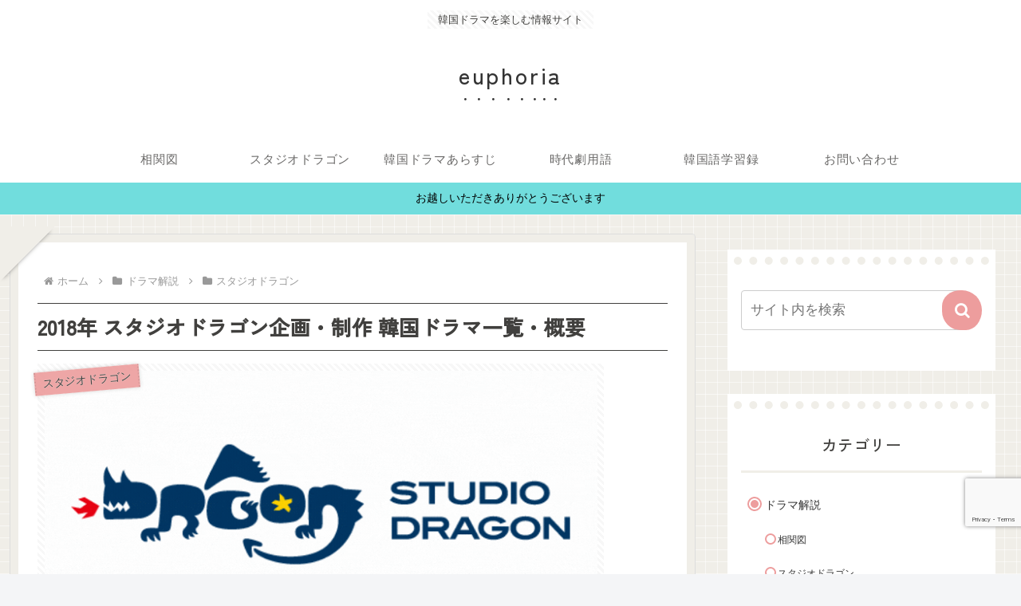

--- FILE ---
content_type: text/html; charset=utf-8
request_url: https://www.google.com/recaptcha/api2/anchor?ar=1&k=6LdcdvIeAAAAAPXtKZrKsxytd6-GsYJemDV7lhsY&co=aHR0cHM6Ly9mdWxmaWxsd2lzaC5jb206NDQz&hl=en&v=N67nZn4AqZkNcbeMu4prBgzg&size=invisible&anchor-ms=20000&execute-ms=30000&cb=u6fwzf9l71zm
body_size: 48881
content:
<!DOCTYPE HTML><html dir="ltr" lang="en"><head><meta http-equiv="Content-Type" content="text/html; charset=UTF-8">
<meta http-equiv="X-UA-Compatible" content="IE=edge">
<title>reCAPTCHA</title>
<style type="text/css">
/* cyrillic-ext */
@font-face {
  font-family: 'Roboto';
  font-style: normal;
  font-weight: 400;
  font-stretch: 100%;
  src: url(//fonts.gstatic.com/s/roboto/v48/KFO7CnqEu92Fr1ME7kSn66aGLdTylUAMa3GUBHMdazTgWw.woff2) format('woff2');
  unicode-range: U+0460-052F, U+1C80-1C8A, U+20B4, U+2DE0-2DFF, U+A640-A69F, U+FE2E-FE2F;
}
/* cyrillic */
@font-face {
  font-family: 'Roboto';
  font-style: normal;
  font-weight: 400;
  font-stretch: 100%;
  src: url(//fonts.gstatic.com/s/roboto/v48/KFO7CnqEu92Fr1ME7kSn66aGLdTylUAMa3iUBHMdazTgWw.woff2) format('woff2');
  unicode-range: U+0301, U+0400-045F, U+0490-0491, U+04B0-04B1, U+2116;
}
/* greek-ext */
@font-face {
  font-family: 'Roboto';
  font-style: normal;
  font-weight: 400;
  font-stretch: 100%;
  src: url(//fonts.gstatic.com/s/roboto/v48/KFO7CnqEu92Fr1ME7kSn66aGLdTylUAMa3CUBHMdazTgWw.woff2) format('woff2');
  unicode-range: U+1F00-1FFF;
}
/* greek */
@font-face {
  font-family: 'Roboto';
  font-style: normal;
  font-weight: 400;
  font-stretch: 100%;
  src: url(//fonts.gstatic.com/s/roboto/v48/KFO7CnqEu92Fr1ME7kSn66aGLdTylUAMa3-UBHMdazTgWw.woff2) format('woff2');
  unicode-range: U+0370-0377, U+037A-037F, U+0384-038A, U+038C, U+038E-03A1, U+03A3-03FF;
}
/* math */
@font-face {
  font-family: 'Roboto';
  font-style: normal;
  font-weight: 400;
  font-stretch: 100%;
  src: url(//fonts.gstatic.com/s/roboto/v48/KFO7CnqEu92Fr1ME7kSn66aGLdTylUAMawCUBHMdazTgWw.woff2) format('woff2');
  unicode-range: U+0302-0303, U+0305, U+0307-0308, U+0310, U+0312, U+0315, U+031A, U+0326-0327, U+032C, U+032F-0330, U+0332-0333, U+0338, U+033A, U+0346, U+034D, U+0391-03A1, U+03A3-03A9, U+03B1-03C9, U+03D1, U+03D5-03D6, U+03F0-03F1, U+03F4-03F5, U+2016-2017, U+2034-2038, U+203C, U+2040, U+2043, U+2047, U+2050, U+2057, U+205F, U+2070-2071, U+2074-208E, U+2090-209C, U+20D0-20DC, U+20E1, U+20E5-20EF, U+2100-2112, U+2114-2115, U+2117-2121, U+2123-214F, U+2190, U+2192, U+2194-21AE, U+21B0-21E5, U+21F1-21F2, U+21F4-2211, U+2213-2214, U+2216-22FF, U+2308-230B, U+2310, U+2319, U+231C-2321, U+2336-237A, U+237C, U+2395, U+239B-23B7, U+23D0, U+23DC-23E1, U+2474-2475, U+25AF, U+25B3, U+25B7, U+25BD, U+25C1, U+25CA, U+25CC, U+25FB, U+266D-266F, U+27C0-27FF, U+2900-2AFF, U+2B0E-2B11, U+2B30-2B4C, U+2BFE, U+3030, U+FF5B, U+FF5D, U+1D400-1D7FF, U+1EE00-1EEFF;
}
/* symbols */
@font-face {
  font-family: 'Roboto';
  font-style: normal;
  font-weight: 400;
  font-stretch: 100%;
  src: url(//fonts.gstatic.com/s/roboto/v48/KFO7CnqEu92Fr1ME7kSn66aGLdTylUAMaxKUBHMdazTgWw.woff2) format('woff2');
  unicode-range: U+0001-000C, U+000E-001F, U+007F-009F, U+20DD-20E0, U+20E2-20E4, U+2150-218F, U+2190, U+2192, U+2194-2199, U+21AF, U+21E6-21F0, U+21F3, U+2218-2219, U+2299, U+22C4-22C6, U+2300-243F, U+2440-244A, U+2460-24FF, U+25A0-27BF, U+2800-28FF, U+2921-2922, U+2981, U+29BF, U+29EB, U+2B00-2BFF, U+4DC0-4DFF, U+FFF9-FFFB, U+10140-1018E, U+10190-1019C, U+101A0, U+101D0-101FD, U+102E0-102FB, U+10E60-10E7E, U+1D2C0-1D2D3, U+1D2E0-1D37F, U+1F000-1F0FF, U+1F100-1F1AD, U+1F1E6-1F1FF, U+1F30D-1F30F, U+1F315, U+1F31C, U+1F31E, U+1F320-1F32C, U+1F336, U+1F378, U+1F37D, U+1F382, U+1F393-1F39F, U+1F3A7-1F3A8, U+1F3AC-1F3AF, U+1F3C2, U+1F3C4-1F3C6, U+1F3CA-1F3CE, U+1F3D4-1F3E0, U+1F3ED, U+1F3F1-1F3F3, U+1F3F5-1F3F7, U+1F408, U+1F415, U+1F41F, U+1F426, U+1F43F, U+1F441-1F442, U+1F444, U+1F446-1F449, U+1F44C-1F44E, U+1F453, U+1F46A, U+1F47D, U+1F4A3, U+1F4B0, U+1F4B3, U+1F4B9, U+1F4BB, U+1F4BF, U+1F4C8-1F4CB, U+1F4D6, U+1F4DA, U+1F4DF, U+1F4E3-1F4E6, U+1F4EA-1F4ED, U+1F4F7, U+1F4F9-1F4FB, U+1F4FD-1F4FE, U+1F503, U+1F507-1F50B, U+1F50D, U+1F512-1F513, U+1F53E-1F54A, U+1F54F-1F5FA, U+1F610, U+1F650-1F67F, U+1F687, U+1F68D, U+1F691, U+1F694, U+1F698, U+1F6AD, U+1F6B2, U+1F6B9-1F6BA, U+1F6BC, U+1F6C6-1F6CF, U+1F6D3-1F6D7, U+1F6E0-1F6EA, U+1F6F0-1F6F3, U+1F6F7-1F6FC, U+1F700-1F7FF, U+1F800-1F80B, U+1F810-1F847, U+1F850-1F859, U+1F860-1F887, U+1F890-1F8AD, U+1F8B0-1F8BB, U+1F8C0-1F8C1, U+1F900-1F90B, U+1F93B, U+1F946, U+1F984, U+1F996, U+1F9E9, U+1FA00-1FA6F, U+1FA70-1FA7C, U+1FA80-1FA89, U+1FA8F-1FAC6, U+1FACE-1FADC, U+1FADF-1FAE9, U+1FAF0-1FAF8, U+1FB00-1FBFF;
}
/* vietnamese */
@font-face {
  font-family: 'Roboto';
  font-style: normal;
  font-weight: 400;
  font-stretch: 100%;
  src: url(//fonts.gstatic.com/s/roboto/v48/KFO7CnqEu92Fr1ME7kSn66aGLdTylUAMa3OUBHMdazTgWw.woff2) format('woff2');
  unicode-range: U+0102-0103, U+0110-0111, U+0128-0129, U+0168-0169, U+01A0-01A1, U+01AF-01B0, U+0300-0301, U+0303-0304, U+0308-0309, U+0323, U+0329, U+1EA0-1EF9, U+20AB;
}
/* latin-ext */
@font-face {
  font-family: 'Roboto';
  font-style: normal;
  font-weight: 400;
  font-stretch: 100%;
  src: url(//fonts.gstatic.com/s/roboto/v48/KFO7CnqEu92Fr1ME7kSn66aGLdTylUAMa3KUBHMdazTgWw.woff2) format('woff2');
  unicode-range: U+0100-02BA, U+02BD-02C5, U+02C7-02CC, U+02CE-02D7, U+02DD-02FF, U+0304, U+0308, U+0329, U+1D00-1DBF, U+1E00-1E9F, U+1EF2-1EFF, U+2020, U+20A0-20AB, U+20AD-20C0, U+2113, U+2C60-2C7F, U+A720-A7FF;
}
/* latin */
@font-face {
  font-family: 'Roboto';
  font-style: normal;
  font-weight: 400;
  font-stretch: 100%;
  src: url(//fonts.gstatic.com/s/roboto/v48/KFO7CnqEu92Fr1ME7kSn66aGLdTylUAMa3yUBHMdazQ.woff2) format('woff2');
  unicode-range: U+0000-00FF, U+0131, U+0152-0153, U+02BB-02BC, U+02C6, U+02DA, U+02DC, U+0304, U+0308, U+0329, U+2000-206F, U+20AC, U+2122, U+2191, U+2193, U+2212, U+2215, U+FEFF, U+FFFD;
}
/* cyrillic-ext */
@font-face {
  font-family: 'Roboto';
  font-style: normal;
  font-weight: 500;
  font-stretch: 100%;
  src: url(//fonts.gstatic.com/s/roboto/v48/KFO7CnqEu92Fr1ME7kSn66aGLdTylUAMa3GUBHMdazTgWw.woff2) format('woff2');
  unicode-range: U+0460-052F, U+1C80-1C8A, U+20B4, U+2DE0-2DFF, U+A640-A69F, U+FE2E-FE2F;
}
/* cyrillic */
@font-face {
  font-family: 'Roboto';
  font-style: normal;
  font-weight: 500;
  font-stretch: 100%;
  src: url(//fonts.gstatic.com/s/roboto/v48/KFO7CnqEu92Fr1ME7kSn66aGLdTylUAMa3iUBHMdazTgWw.woff2) format('woff2');
  unicode-range: U+0301, U+0400-045F, U+0490-0491, U+04B0-04B1, U+2116;
}
/* greek-ext */
@font-face {
  font-family: 'Roboto';
  font-style: normal;
  font-weight: 500;
  font-stretch: 100%;
  src: url(//fonts.gstatic.com/s/roboto/v48/KFO7CnqEu92Fr1ME7kSn66aGLdTylUAMa3CUBHMdazTgWw.woff2) format('woff2');
  unicode-range: U+1F00-1FFF;
}
/* greek */
@font-face {
  font-family: 'Roboto';
  font-style: normal;
  font-weight: 500;
  font-stretch: 100%;
  src: url(//fonts.gstatic.com/s/roboto/v48/KFO7CnqEu92Fr1ME7kSn66aGLdTylUAMa3-UBHMdazTgWw.woff2) format('woff2');
  unicode-range: U+0370-0377, U+037A-037F, U+0384-038A, U+038C, U+038E-03A1, U+03A3-03FF;
}
/* math */
@font-face {
  font-family: 'Roboto';
  font-style: normal;
  font-weight: 500;
  font-stretch: 100%;
  src: url(//fonts.gstatic.com/s/roboto/v48/KFO7CnqEu92Fr1ME7kSn66aGLdTylUAMawCUBHMdazTgWw.woff2) format('woff2');
  unicode-range: U+0302-0303, U+0305, U+0307-0308, U+0310, U+0312, U+0315, U+031A, U+0326-0327, U+032C, U+032F-0330, U+0332-0333, U+0338, U+033A, U+0346, U+034D, U+0391-03A1, U+03A3-03A9, U+03B1-03C9, U+03D1, U+03D5-03D6, U+03F0-03F1, U+03F4-03F5, U+2016-2017, U+2034-2038, U+203C, U+2040, U+2043, U+2047, U+2050, U+2057, U+205F, U+2070-2071, U+2074-208E, U+2090-209C, U+20D0-20DC, U+20E1, U+20E5-20EF, U+2100-2112, U+2114-2115, U+2117-2121, U+2123-214F, U+2190, U+2192, U+2194-21AE, U+21B0-21E5, U+21F1-21F2, U+21F4-2211, U+2213-2214, U+2216-22FF, U+2308-230B, U+2310, U+2319, U+231C-2321, U+2336-237A, U+237C, U+2395, U+239B-23B7, U+23D0, U+23DC-23E1, U+2474-2475, U+25AF, U+25B3, U+25B7, U+25BD, U+25C1, U+25CA, U+25CC, U+25FB, U+266D-266F, U+27C0-27FF, U+2900-2AFF, U+2B0E-2B11, U+2B30-2B4C, U+2BFE, U+3030, U+FF5B, U+FF5D, U+1D400-1D7FF, U+1EE00-1EEFF;
}
/* symbols */
@font-face {
  font-family: 'Roboto';
  font-style: normal;
  font-weight: 500;
  font-stretch: 100%;
  src: url(//fonts.gstatic.com/s/roboto/v48/KFO7CnqEu92Fr1ME7kSn66aGLdTylUAMaxKUBHMdazTgWw.woff2) format('woff2');
  unicode-range: U+0001-000C, U+000E-001F, U+007F-009F, U+20DD-20E0, U+20E2-20E4, U+2150-218F, U+2190, U+2192, U+2194-2199, U+21AF, U+21E6-21F0, U+21F3, U+2218-2219, U+2299, U+22C4-22C6, U+2300-243F, U+2440-244A, U+2460-24FF, U+25A0-27BF, U+2800-28FF, U+2921-2922, U+2981, U+29BF, U+29EB, U+2B00-2BFF, U+4DC0-4DFF, U+FFF9-FFFB, U+10140-1018E, U+10190-1019C, U+101A0, U+101D0-101FD, U+102E0-102FB, U+10E60-10E7E, U+1D2C0-1D2D3, U+1D2E0-1D37F, U+1F000-1F0FF, U+1F100-1F1AD, U+1F1E6-1F1FF, U+1F30D-1F30F, U+1F315, U+1F31C, U+1F31E, U+1F320-1F32C, U+1F336, U+1F378, U+1F37D, U+1F382, U+1F393-1F39F, U+1F3A7-1F3A8, U+1F3AC-1F3AF, U+1F3C2, U+1F3C4-1F3C6, U+1F3CA-1F3CE, U+1F3D4-1F3E0, U+1F3ED, U+1F3F1-1F3F3, U+1F3F5-1F3F7, U+1F408, U+1F415, U+1F41F, U+1F426, U+1F43F, U+1F441-1F442, U+1F444, U+1F446-1F449, U+1F44C-1F44E, U+1F453, U+1F46A, U+1F47D, U+1F4A3, U+1F4B0, U+1F4B3, U+1F4B9, U+1F4BB, U+1F4BF, U+1F4C8-1F4CB, U+1F4D6, U+1F4DA, U+1F4DF, U+1F4E3-1F4E6, U+1F4EA-1F4ED, U+1F4F7, U+1F4F9-1F4FB, U+1F4FD-1F4FE, U+1F503, U+1F507-1F50B, U+1F50D, U+1F512-1F513, U+1F53E-1F54A, U+1F54F-1F5FA, U+1F610, U+1F650-1F67F, U+1F687, U+1F68D, U+1F691, U+1F694, U+1F698, U+1F6AD, U+1F6B2, U+1F6B9-1F6BA, U+1F6BC, U+1F6C6-1F6CF, U+1F6D3-1F6D7, U+1F6E0-1F6EA, U+1F6F0-1F6F3, U+1F6F7-1F6FC, U+1F700-1F7FF, U+1F800-1F80B, U+1F810-1F847, U+1F850-1F859, U+1F860-1F887, U+1F890-1F8AD, U+1F8B0-1F8BB, U+1F8C0-1F8C1, U+1F900-1F90B, U+1F93B, U+1F946, U+1F984, U+1F996, U+1F9E9, U+1FA00-1FA6F, U+1FA70-1FA7C, U+1FA80-1FA89, U+1FA8F-1FAC6, U+1FACE-1FADC, U+1FADF-1FAE9, U+1FAF0-1FAF8, U+1FB00-1FBFF;
}
/* vietnamese */
@font-face {
  font-family: 'Roboto';
  font-style: normal;
  font-weight: 500;
  font-stretch: 100%;
  src: url(//fonts.gstatic.com/s/roboto/v48/KFO7CnqEu92Fr1ME7kSn66aGLdTylUAMa3OUBHMdazTgWw.woff2) format('woff2');
  unicode-range: U+0102-0103, U+0110-0111, U+0128-0129, U+0168-0169, U+01A0-01A1, U+01AF-01B0, U+0300-0301, U+0303-0304, U+0308-0309, U+0323, U+0329, U+1EA0-1EF9, U+20AB;
}
/* latin-ext */
@font-face {
  font-family: 'Roboto';
  font-style: normal;
  font-weight: 500;
  font-stretch: 100%;
  src: url(//fonts.gstatic.com/s/roboto/v48/KFO7CnqEu92Fr1ME7kSn66aGLdTylUAMa3KUBHMdazTgWw.woff2) format('woff2');
  unicode-range: U+0100-02BA, U+02BD-02C5, U+02C7-02CC, U+02CE-02D7, U+02DD-02FF, U+0304, U+0308, U+0329, U+1D00-1DBF, U+1E00-1E9F, U+1EF2-1EFF, U+2020, U+20A0-20AB, U+20AD-20C0, U+2113, U+2C60-2C7F, U+A720-A7FF;
}
/* latin */
@font-face {
  font-family: 'Roboto';
  font-style: normal;
  font-weight: 500;
  font-stretch: 100%;
  src: url(//fonts.gstatic.com/s/roboto/v48/KFO7CnqEu92Fr1ME7kSn66aGLdTylUAMa3yUBHMdazQ.woff2) format('woff2');
  unicode-range: U+0000-00FF, U+0131, U+0152-0153, U+02BB-02BC, U+02C6, U+02DA, U+02DC, U+0304, U+0308, U+0329, U+2000-206F, U+20AC, U+2122, U+2191, U+2193, U+2212, U+2215, U+FEFF, U+FFFD;
}
/* cyrillic-ext */
@font-face {
  font-family: 'Roboto';
  font-style: normal;
  font-weight: 900;
  font-stretch: 100%;
  src: url(//fonts.gstatic.com/s/roboto/v48/KFO7CnqEu92Fr1ME7kSn66aGLdTylUAMa3GUBHMdazTgWw.woff2) format('woff2');
  unicode-range: U+0460-052F, U+1C80-1C8A, U+20B4, U+2DE0-2DFF, U+A640-A69F, U+FE2E-FE2F;
}
/* cyrillic */
@font-face {
  font-family: 'Roboto';
  font-style: normal;
  font-weight: 900;
  font-stretch: 100%;
  src: url(//fonts.gstatic.com/s/roboto/v48/KFO7CnqEu92Fr1ME7kSn66aGLdTylUAMa3iUBHMdazTgWw.woff2) format('woff2');
  unicode-range: U+0301, U+0400-045F, U+0490-0491, U+04B0-04B1, U+2116;
}
/* greek-ext */
@font-face {
  font-family: 'Roboto';
  font-style: normal;
  font-weight: 900;
  font-stretch: 100%;
  src: url(//fonts.gstatic.com/s/roboto/v48/KFO7CnqEu92Fr1ME7kSn66aGLdTylUAMa3CUBHMdazTgWw.woff2) format('woff2');
  unicode-range: U+1F00-1FFF;
}
/* greek */
@font-face {
  font-family: 'Roboto';
  font-style: normal;
  font-weight: 900;
  font-stretch: 100%;
  src: url(//fonts.gstatic.com/s/roboto/v48/KFO7CnqEu92Fr1ME7kSn66aGLdTylUAMa3-UBHMdazTgWw.woff2) format('woff2');
  unicode-range: U+0370-0377, U+037A-037F, U+0384-038A, U+038C, U+038E-03A1, U+03A3-03FF;
}
/* math */
@font-face {
  font-family: 'Roboto';
  font-style: normal;
  font-weight: 900;
  font-stretch: 100%;
  src: url(//fonts.gstatic.com/s/roboto/v48/KFO7CnqEu92Fr1ME7kSn66aGLdTylUAMawCUBHMdazTgWw.woff2) format('woff2');
  unicode-range: U+0302-0303, U+0305, U+0307-0308, U+0310, U+0312, U+0315, U+031A, U+0326-0327, U+032C, U+032F-0330, U+0332-0333, U+0338, U+033A, U+0346, U+034D, U+0391-03A1, U+03A3-03A9, U+03B1-03C9, U+03D1, U+03D5-03D6, U+03F0-03F1, U+03F4-03F5, U+2016-2017, U+2034-2038, U+203C, U+2040, U+2043, U+2047, U+2050, U+2057, U+205F, U+2070-2071, U+2074-208E, U+2090-209C, U+20D0-20DC, U+20E1, U+20E5-20EF, U+2100-2112, U+2114-2115, U+2117-2121, U+2123-214F, U+2190, U+2192, U+2194-21AE, U+21B0-21E5, U+21F1-21F2, U+21F4-2211, U+2213-2214, U+2216-22FF, U+2308-230B, U+2310, U+2319, U+231C-2321, U+2336-237A, U+237C, U+2395, U+239B-23B7, U+23D0, U+23DC-23E1, U+2474-2475, U+25AF, U+25B3, U+25B7, U+25BD, U+25C1, U+25CA, U+25CC, U+25FB, U+266D-266F, U+27C0-27FF, U+2900-2AFF, U+2B0E-2B11, U+2B30-2B4C, U+2BFE, U+3030, U+FF5B, U+FF5D, U+1D400-1D7FF, U+1EE00-1EEFF;
}
/* symbols */
@font-face {
  font-family: 'Roboto';
  font-style: normal;
  font-weight: 900;
  font-stretch: 100%;
  src: url(//fonts.gstatic.com/s/roboto/v48/KFO7CnqEu92Fr1ME7kSn66aGLdTylUAMaxKUBHMdazTgWw.woff2) format('woff2');
  unicode-range: U+0001-000C, U+000E-001F, U+007F-009F, U+20DD-20E0, U+20E2-20E4, U+2150-218F, U+2190, U+2192, U+2194-2199, U+21AF, U+21E6-21F0, U+21F3, U+2218-2219, U+2299, U+22C4-22C6, U+2300-243F, U+2440-244A, U+2460-24FF, U+25A0-27BF, U+2800-28FF, U+2921-2922, U+2981, U+29BF, U+29EB, U+2B00-2BFF, U+4DC0-4DFF, U+FFF9-FFFB, U+10140-1018E, U+10190-1019C, U+101A0, U+101D0-101FD, U+102E0-102FB, U+10E60-10E7E, U+1D2C0-1D2D3, U+1D2E0-1D37F, U+1F000-1F0FF, U+1F100-1F1AD, U+1F1E6-1F1FF, U+1F30D-1F30F, U+1F315, U+1F31C, U+1F31E, U+1F320-1F32C, U+1F336, U+1F378, U+1F37D, U+1F382, U+1F393-1F39F, U+1F3A7-1F3A8, U+1F3AC-1F3AF, U+1F3C2, U+1F3C4-1F3C6, U+1F3CA-1F3CE, U+1F3D4-1F3E0, U+1F3ED, U+1F3F1-1F3F3, U+1F3F5-1F3F7, U+1F408, U+1F415, U+1F41F, U+1F426, U+1F43F, U+1F441-1F442, U+1F444, U+1F446-1F449, U+1F44C-1F44E, U+1F453, U+1F46A, U+1F47D, U+1F4A3, U+1F4B0, U+1F4B3, U+1F4B9, U+1F4BB, U+1F4BF, U+1F4C8-1F4CB, U+1F4D6, U+1F4DA, U+1F4DF, U+1F4E3-1F4E6, U+1F4EA-1F4ED, U+1F4F7, U+1F4F9-1F4FB, U+1F4FD-1F4FE, U+1F503, U+1F507-1F50B, U+1F50D, U+1F512-1F513, U+1F53E-1F54A, U+1F54F-1F5FA, U+1F610, U+1F650-1F67F, U+1F687, U+1F68D, U+1F691, U+1F694, U+1F698, U+1F6AD, U+1F6B2, U+1F6B9-1F6BA, U+1F6BC, U+1F6C6-1F6CF, U+1F6D3-1F6D7, U+1F6E0-1F6EA, U+1F6F0-1F6F3, U+1F6F7-1F6FC, U+1F700-1F7FF, U+1F800-1F80B, U+1F810-1F847, U+1F850-1F859, U+1F860-1F887, U+1F890-1F8AD, U+1F8B0-1F8BB, U+1F8C0-1F8C1, U+1F900-1F90B, U+1F93B, U+1F946, U+1F984, U+1F996, U+1F9E9, U+1FA00-1FA6F, U+1FA70-1FA7C, U+1FA80-1FA89, U+1FA8F-1FAC6, U+1FACE-1FADC, U+1FADF-1FAE9, U+1FAF0-1FAF8, U+1FB00-1FBFF;
}
/* vietnamese */
@font-face {
  font-family: 'Roboto';
  font-style: normal;
  font-weight: 900;
  font-stretch: 100%;
  src: url(//fonts.gstatic.com/s/roboto/v48/KFO7CnqEu92Fr1ME7kSn66aGLdTylUAMa3OUBHMdazTgWw.woff2) format('woff2');
  unicode-range: U+0102-0103, U+0110-0111, U+0128-0129, U+0168-0169, U+01A0-01A1, U+01AF-01B0, U+0300-0301, U+0303-0304, U+0308-0309, U+0323, U+0329, U+1EA0-1EF9, U+20AB;
}
/* latin-ext */
@font-face {
  font-family: 'Roboto';
  font-style: normal;
  font-weight: 900;
  font-stretch: 100%;
  src: url(//fonts.gstatic.com/s/roboto/v48/KFO7CnqEu92Fr1ME7kSn66aGLdTylUAMa3KUBHMdazTgWw.woff2) format('woff2');
  unicode-range: U+0100-02BA, U+02BD-02C5, U+02C7-02CC, U+02CE-02D7, U+02DD-02FF, U+0304, U+0308, U+0329, U+1D00-1DBF, U+1E00-1E9F, U+1EF2-1EFF, U+2020, U+20A0-20AB, U+20AD-20C0, U+2113, U+2C60-2C7F, U+A720-A7FF;
}
/* latin */
@font-face {
  font-family: 'Roboto';
  font-style: normal;
  font-weight: 900;
  font-stretch: 100%;
  src: url(//fonts.gstatic.com/s/roboto/v48/KFO7CnqEu92Fr1ME7kSn66aGLdTylUAMa3yUBHMdazQ.woff2) format('woff2');
  unicode-range: U+0000-00FF, U+0131, U+0152-0153, U+02BB-02BC, U+02C6, U+02DA, U+02DC, U+0304, U+0308, U+0329, U+2000-206F, U+20AC, U+2122, U+2191, U+2193, U+2212, U+2215, U+FEFF, U+FFFD;
}

</style>
<link rel="stylesheet" type="text/css" href="https://www.gstatic.com/recaptcha/releases/N67nZn4AqZkNcbeMu4prBgzg/styles__ltr.css">
<script nonce="zl0DL1BRpXp9-9EF8f33yw" type="text/javascript">window['__recaptcha_api'] = 'https://www.google.com/recaptcha/api2/';</script>
<script type="text/javascript" src="https://www.gstatic.com/recaptcha/releases/N67nZn4AqZkNcbeMu4prBgzg/recaptcha__en.js" nonce="zl0DL1BRpXp9-9EF8f33yw">
      
    </script></head>
<body><div id="rc-anchor-alert" class="rc-anchor-alert"></div>
<input type="hidden" id="recaptcha-token" value="[base64]">
<script type="text/javascript" nonce="zl0DL1BRpXp9-9EF8f33yw">
      recaptcha.anchor.Main.init("[\x22ainput\x22,[\x22bgdata\x22,\x22\x22,\[base64]/[base64]/[base64]/[base64]/[base64]/[base64]/KGcoTywyNTMsTy5PKSxVRyhPLEMpKTpnKE8sMjUzLEMpLE8pKSxsKSksTykpfSxieT1mdW5jdGlvbihDLE8sdSxsKXtmb3IobD0odT1SKEMpLDApO08+MDtPLS0pbD1sPDw4fFooQyk7ZyhDLHUsbCl9LFVHPWZ1bmN0aW9uKEMsTyl7Qy5pLmxlbmd0aD4xMDQ/[base64]/[base64]/[base64]/[base64]/[base64]/[base64]/[base64]\\u003d\x22,\[base64]\\u003d\\u003d\x22,\[base64]/Cu8KTQsOQfMKuwrBiZEXCmQxtKsK/[base64]/CnFvCo0x2HA95KGBha8KzET5Fw5HDuMKpDT8VOMOcMi52wpHDssOMwoZ7w5TDrk/DpjzClcKBDH3DhFsNDGZeJ0g/w6Egw4zCoF7Ct8O1wr/Cq1ERwq7Ch1EXw77Cozs/LgnCjH7DscKSw5Eyw47Cv8Onw6fDrsKZw61nTxItPsKBH0Asw53CvMOyK8OHHsOoBMK7w6XCtTQvHMOwbcO4wqFMw5rDkw7DuRLDtMKZw7/[base64]/CtcOsJMKbNsObw6M7eMOHw41FUMO/[base64]/w7bCoS8pajfCv8Ozw6cKw6QyOnfDiwHDgcOpDBrDh8KEwojCrMKWw7bDrBwvZGg7w6ljwrXCh8O4w5pWHsOuwp3CnTJTw5/DiAbDtmTCiMK9w6YkwrI7TVdqwrRDGsKfwroKWGHCsjnCmWlew61Nwo1pOkzDoTjDhMKqwoJAD8KKwqjCpsOFdjslw6VjYFkewo8VNsKiw5N6wpxOwqo2SMKoFcKowrJPSj4NIHLCsSBAInbDusKwIsK/[base64]/[base64]/woLCi8OCwpPCnMKQXMOyEDgdN8KOJEHDmcOow5wqXxw5IFXDqMKaw6nDnGpDw5gHw4oDegbCocKxw4vDgsK/wp5PcsKow7bDnjHDl8K8GxYnwobDo2ApRMOyw6Q9w787ccKrbhhUb2FLw7hfwqnCjAY7w5DCtMK5JHHDm8Okw7nCr8OewqbCkcKxwoVwwrNEw7vDulBfwqrDiXxAw73Dm8KKwrF8w6HCoRIhwqjCu2LCnsKWwqg0w5NCe8O2GWlGwrPDhDvCjF7DnX/CpnzCi8KPEllww60uw7XCnyPCuMOdw7ksw49PDsOhwrPDksK4wo/ChxE3wo/DkMOoTxsHwo/DrQNCVhcsw7bCvBElTyzDii7CnHzDnsOpwrnDgDTDnybDlcOHeVtcw6bDi8OVwpXDtMOpJsKnwoMmTCjDuT5uwojDtA81VcKORsKkVgfCo8OCJsO6VMOXwoNBw4/CiV7CtMKUZsK/[base64]/Dt3nCjMKjw5DCqcKJEXFGw5AWwpXDqcOwwrsVIcOjFlLDtMORwoTChsO5wqPCiCXDkSbCu8ONw4/[base64]/I8KDw6/Cu8O9ezpoJULChH4TwrbDvWdSwqDCtEvCogpSw540A3TClMO0w4cxw77DrRVaH8KGGcKwHsK4Llp+TMKJaMKaw6JXdD7Drl3Ck8KFZXNqOB1Tw5odO8KVw5lpw5rDi09pw7TDmAPDscOLwo/Dg1LDlw/Drxp8wrzDgxgzWMO6PUTClBLDlsKEw4QRRTVqw6c6CcOsL8KzKWY3NSHDml/Cp8KBQsOAMMOKHlHDlsKqRcO/X1jCmSXCusKNI8Oww6rCsyEWaEYTwrrCi8O5w6rDksORwoXCrMOnXnhEw5rDmCPDhsOVw6tyTXjCkMKTVTxkwq/[base64]/CrMOEwonCocOpfVJVFgxweHEmwrLCq3taUcKPw4MLwo88IcOJLcKvGcK/[base64]/CisKQegnCt3DDi8OOwrXDqhAPw6bCqcObSsOQVsOZwo03Rnxiw67DscO7woInRknDjcOTwp3CsE4Kw5TDssOWfUvDqcO5DTPCucOOaGLCgFYBwpLCrz/DoUlVw6d5TMK+MWVXwoHCgsKow6DDucOJw5vCsGARbMOdw57DqsKWbnInwoTDln8QwprDpmcTw5/DmMOGV2nDoWHDl8KRIUUsw5PCo8OMwqU2w4zCkcKJwpdOw5DDjcK8BQ4EZDwIdcK9wrHDhDgqw6ocQGTDtMOqOcO7GMKjAh9LwrbCii5wwrrDkjXCtsOHwqsxccOgwr1aesK5dcKzw5oIw5vCkMORVA/CjsKew7PDlMOvwrnCv8KdRj4Vw6MADHXDscK9wonCjcOFw7PCrsOrwqLCsCvDo2ZFwq3DusK4OCpYfHrDhDNpwr7CsMKLwobDql3ClsKZw6tDw6rCpsKjwodJUsKAwqzCvCTDthTDo0dwThnDtE8DcAAewpNTV8O/[base64]/DtcKZwo/ChiXCvSAhAMOFwpZZTsKEMcKJYihLAm8gw6zDjcOwZ3EabcOHwp0Jw6sew44vAz5GYiBTP8KgdsKUwq3DjsK+w4zCrUvDnMKEAsK7EMOiOsK1w7PDr8Kqw5DChwnChiYlG1FDVVbDgsOIQcO7ccKGJMK/[base64]/[base64]/w4HCn8Klwo5zd8KcdsO8DcOpw7rCh2bCvcKVLATDsFvCsnQzwrrCj8KmL8OZwpAxwqQnIX48wqEcB8K2w4sVN0s3woYIwpfDil/Ct8KzMn4Qw7fCpi1kBcOiwrrDqMO4wpbCuHLDjMObQjpnwqzDi0hbF8O3wqJqw5bCpcK2w40+w5NJwrPDtVcJTjrCjcOwJitRwqfCisKKJxZUwqvCtk7CoD0DdjLClnUwG0jCpnfCqCNLO0fCqcK/w6rCsQrDuzYSBcKlw78cE8KHwrpowoLDg8OVJl5MwoDCqkLCjxLDh3DDjCducsKOLsOTwpl5w6TDhkorwpnCvsORwoXClW/Cv1FVFAnDgsOdw5UFOGZzDMKew63DvzrDkG1UeATCrsKJw5LCjMOie8OSw7XCiRAtw59mXX4vE2HDj8OxL8Kzw6Ffw6LChwrDn3XDmEdYI8KJRnIHNnBkc8K3b8O7w7bCiifCgMKEw6AcwozDgAjDgMOURcOtDMOUNFgZdSInwqQrcF7CjcKuTkoMw4/[base64]/[base64]/DrsKfM1Jlw6hRwp3Cn8KEw4Afwq7DscOcasKywpsQdyQvJytMM8KAJcOEw5ktwq9cwqpVQMOtPw1gGWYQw6XDjGvDl8OsN1IeVHdIw5XCnlgcQlwWcXrDl2fCmSsJdkUqwo7DplbDpxwFZ0QsaVowOMK1w5B1UQ/CqMOqwokOwp9ZVsOSWsKeEBoUCcOEwqgBw492w7DDuMOzTsOhPkfDtMO/[base64]/[base64]/DssKDwr7CpytbMxfCpcOoWGlcVsKPfnjCr1fDo8O5aGLCvQ0AJkHDoAzClMOAwqbDlsO8MizCun4Pw4rDmScAw6jCkMKcwrBrwoTDhylIdT/DgsOBw6tZPsOCwqrDgHDDgcO+bQ/Dq21Bwr/[base64]/asOXeSDDt3jDgsKMDCZPBWXDrMKdexLDgcOawrjCgVDCtRzCk8OBwpBidx02LsKYLA1lwoQEw6B+DMKLw7xBViTCg8Oew4rCq8KfeMOAwpxyXw/Dk3zCvMK4DsOQw5vDgsK8wpfDo8Omw6XCtVU2w4kaVknCoTdodFfDvDLCncKmw6TDiTArwrpfwoAyw4dXFMKNb8KOQH7DmMK4w4VYJQZSasOvIB0hYcKSw5tJdcKgesOof8KLLV/Dn2NzE8Kow6hcw5/DtcK0wqXDkMOTdSduwoZ8OsOJwpnDksKNCcKuXMKVw7BLw5lTwpnDmAvDvMKvHzEwTlXDn2TCnEIoSG5dVSTDlAzCuA/[base64]/DksKww5DCky0AFlliRMOSHj3DvsKZwqNSfMKGS2E8PMOAeMO/wqsEGzwXUcORTmvCrl7CpsKHw4/[base64]/CowvDsCFMwrdpw5/CuHbCi8KNccKAwq7CtCJrwpvDkEg9X8K7ch0Lw7sGwodUw6ABw6xhScOXe8O0SMKRPsOcCsO/wrbDrV3CgAvCuMKhwoXCusKTaV7ClyNZwp/[base64]/DkcKebT/Cs3nDnjEwTcOow7gWwrhIwoBLw45Hwohpw75NIE54wr1bw7RvRk7Dr8ObDsKIaMKfYcKKVMO9ZGjDvjInw5JRTAbCkcOldnIEXMKqaDPCrsOkUsOMwrHDk8O/RwvDg8K6AQ/[base64]/w5bCti8Uw71WEgrDmMKLw5PCsgDDtSJnOcO5CSHCqsOZwqLCr8Onw53Cll0eNsKJwoEpaVXCksOWw4cYMA82w53Cn8KYEsOSw4tCNiPCi8K5wqsZwrRMUsKgwoPDuMKawp3DjMOnbFPDlXkPLljCmEBeamlAZcOHwrZ4a8OzFMKNZ8Oxwpg2EsKUw70SMsKQLMKaWUN/[base64]/w67DiMKNI8ORwqzCi8O6wrAww50RTFDDm8OSDGJSwo7CjMOFwqHDgcK3wot9wrzDhsOEwpIuw7jDssOBwrLCusOjXDwpbAfDqsKSHcK+eg/[base64]/bmwmw5HCg8ODf8O7wocqCMOVJxvCo8K4w7zCqBDCjcKWw4nChsOjTcKLbRgLPMKJIQVWwrlzw5zDoktjwqVgw5Y3EAjDiMKow7JAEMKcwpPCojpeUcO4w4jDriDCkDENw5QAwp4yIMKQT0wvwpzDjcOkKmMUw40/w7vDiBdcw7DDriY/WDfCmQgBeMKbw5LDt0FFLMKFaWwsScO+NFtRw4fCs8KSUTPDicO7wqfDoiIwwpDDisOvw6Q7w5jDmcOjZsO0FAwtwrDCqXDCm0YOwoXDjBpqwq7DrsOHKW0dEMOECRRFVUzDocKvU8Kvwp/DpMOfX308wrljLMKSeMOoEcOTLcK+FcKNwoTDiMOHSFfCqApkw6DDpsKiSMKlw6t0w6rDjsOSCBlqZ8Ojw5XCr8OdYQBrdMKqwr9HwrPDo3zCj8Ovwq5TecKiTMOaB8KOwpzCvsOfXFFcw6Rvw6odwrHCn0zCgMKnMsO/w7vDiicGwp9owo1rw41wwrLCv3zDhH/CvGlzw6TCucOXwqnCi0/DrsOVw4XDo13CsS/CojvDrsOtXG7DrkfDpsOywr/ChsK6PMKJf8K8SsOzLsO2w5fCn8Ocw5bCpx8vcyIbXTNpZMK5W8O6w6zDr8KowrcFw7TDm1QbA8KDRQBBCsOVcHcVw5orwoB8OcKSYMKoKMKnTcKYO8Kww71UXVfDlcKzw6oHesO2woU0w6vCu0fClsOtw5/CjcKpw5jDpsOvw5gUw4l0WcOow4RvbjbCvsOxB8KGwqURwonCi1jDisKJw7jDpWbCgcOXc1Mew7rDmVUjQSdORxIXeAhJwo/DmkdyWsOGZ8K3IwY1XcOCw7LDq0FmZkzCtl93THgsEkTDomXDtDHCiB7CvcKoBMOREsOrE8KlNsOKZ0opHipRQ8K+FFwcw5vCkMOyUcKWwqVrw5c2w57DgMK3wpk3wo3DuG3CncO2C8KywpN6MiIMPH/Ckm0DRz7DoAfCp0kYwpwPw6/CsDwOYMKjPMOUWcKTw6vDhgl6OGPCrsOnwoQ4w5o8wpbCgcK+wp1ESXwzLsKxVsKjwpNnwplvwoEKVMKswodWw5dSwolNw4/DuMOPOcOPYxBOw6DCjcKWFcOOBw3Cj8OMw6DDr8OywpAxRsKFwrbCiCTDkMKZw6/Dh8KyY8OmwoTDtsOIIMKqwrnDl8KtdcOiwplgCsOuwrrCtcOpU8OwIMOZIXDDglUTw7xww4jDrcKgPMKQwq3DnUZYwqbCnsKnwpEdZjjDmcONWcKcw7XCoHPCvkQdwrkyw78zw5kxeBPChmVXwrrDtMKVM8K+CHLDgMKMwqE4wq/DuTZlw6xhMBXDpFbCjiE/wrFAw7ZWw751VibCicKSw6URXjJFDgkSbAFzeMONJCBWw5JJw7nCicOMwphsMkZww4U5DQ50wp/[base64]/wopIw4nCqsOKAcO2PT8AL8Oiw6MPwrbCusO7VMOFwr/Cq07Cs8KyEcO/YcKXwqxow4PDu2tfw7bDqcOkw6/DoGfCnsOpVMK8IUVqNW43WxZywpVPfMKIfcOZw47CoMKfw6bDqzDDqMKBDXXDvwbCuMObwr4wFCU6wpJ0w4dEw7/ClMO/w7vDiMOTUMOzC0Y6w7MvwrhQwoVNw7HDnMO5eBPCtcKGb2fCj2jDvj/DkcOTwpLCuMObacKAYsO0w7xmGsOkIcK+w40NWFbCsGLCm8OTw7bDmAgQCsO0wpsQECQLBS5yw7rCpVTDuXoiYAfDjEzCq8Ozw7jDtcOAwoHClHpAw5jDuXHDosOOw6bDjENxw6t6JMOuw7LCqXF3wq/DssOdwodWwqPDvSvDvQjDrTLDh8O/wqbCuSLDsMOXIsOJRjnCs8OXHMKBS3p8MsOldMOHw4jDhcKHZsKDwqjDlsKiXsOQw4Rew43DkcKaw4xDFiTCrMO7w5BSaMOkYmrDkcORFArCgFYpa8OeA3nDqz46B8OgD8OWMMKeZWkUZz4gw6bDu1oKwqYTDMODwpbCscKrwqodw6p/woHDpMOaPMObwp9wejzDicOJDMOgwpQcw6ASw6fDlsOKwrpIwrbDv8Kywr52w5HDv8OswrXCmsKiwqh/BnLCicOPLsOjw6fDmnRYwonDpXpVw5whw608AsK1wr0ew5N8w5/ClxVPwqLDh8OFZlbCnRIQExcLwrR7csK5QSgVw5tkw4zDu8OhI8KiSsKiQg7Dt8OpVC7CkcKYGFgAGcOSw7DDrwrDnUsKKMKvZ0bCm8KDTjwXasOGw6vDuMOEE25nwqLDsR/DnMOfwrnCgMO6w7QZwo/CuQQKw4pXwr5Cw6gRVCrChcK1wqYywr9WSVE6wq04CcOwwrzDmy1TZMOFE8Kca8Olw5/DpMKqN8K4GsOwwpTChyDCr2/DoB3CmsKCwo/CkcK7BGvDuH5gU8OFw7bCsEFcIwFUazpobcKkw5dILhJYIV48woIpw44cw6hHVcKTwr4zIMOGw5Itwo3Dr8KnEFUjYD7Ctn4aw7/ClMOXG1wgwpx1BsOiw4LCglvDkzF3woQ1LcKkPcKEA3HDuH7DjcOYwrTDpcKaYQMKXWx4w6ZKw7k5w4XDi8OaK2TDvMKHw5dZbyVlw5Jrw6rCuMKuw5IcGMOTwpjDtiLDsB1HAMOIwqx/RcKOTE7ChMKuwq5pwo/[base64]/DoMKbwovCm0NWXcO+w4shKzEKwotKw4ItAcOsw6UUwoMUCytQwp5LSsK4w5zDgMO3w7cqNMO6w6bDkcOCwpoMF3/Ch8KjSMOfShzDjz0swqfDtBnCkyVGwrTCqcKyCcKVBATDnsK1wrIdKMOTw5bDiil4woQUIMKVfcOSw7DDh8O6HsKAwpx8EcODHcOpODF0wrbCuFbCsQTDrWjCnSbCl31GckldRF1mw7/[base64]/YcKRw6J/w6lpXcOpw7oFL8OXJMKTMyLDjMO/fBdMw4DDmsOBZQAHAGjDt8Ovw61VT28zw5Qow7XCncKpKMKjw4c9w7XClGnCksK1w4HDvsO7V8KabcO9w5HCmcK7VMKKdMO3wpPDgzvDhGzCo1F3SSnDqcO/wqzDkSvCqcOYwo1fw5jCuk0bwofDpQcgW8KefWXDr3nDkSPDjyfCm8K/[base64]/CuMOyWcOqaBXCtMKtwq3CiGIgwq5/w40xJsKuwpsUcj3DpU5mdgxXQ8KBwrzCgx9GalwPwprCo8KkacO0wqHCvmTDtX/Dt8OBwowveh11w4YKNsKYE8Oyw5DDiFgUWMKywrIUXMKiw7bCvUzDiU7DmFEmfcKtw74awrkEwoxBcwTCh8OqdCQKL8KYD0U4wrpQJC/DlcOxwoIHNMOlwqYVwr3DnsKOw6Y/w5/[base64]/DpXh/w57CgBjDkAfDmsOwwpApV3fDqMK2YDpgwqwfwoQSw7DDn8KvTgZ+wpTCi8Kew5ICbVLDnMOLw5DCuwJDw6DDi8K8FSRrdsO5G8Kyw4HDmBHClcOwwo/ClMKAA8O2Q8OmLMOow4bDtHjDimQHwrfCtAAXfhkow6MuaVV6wqLCgHHDn8KaIcOpb8O6dcOFwobCg8KAQ8OhwoXCo8OhY8Ojw5rCj8KeBRjDlC/[base64]/wpnDnsKaFcOEwoHDu8KhWlDDnX7CiELDp2zDshZzw5ZZRsKjdcKaw64wd8KawrPCp8K7w6kVD1rCpsOYH2lIGcOXQ8OBUyvCm0fCsMOQwrQlC1nCtidLwqQ/H8OPWE9twrvChcOHKcKIw6PDixpZFcKxR0wVTcKddxLDpcKXS1rDlMKNwqthTsK1w7bDvsO7FWILfxPDnE1xS8ObbhLCpMOLwr/DjMOsScKow5tDN8KXdsK5dGsWFT/[base64]/DtRpmTMOfwpt/w7MPw5FEwr7Cj1cjbx/[base64]/DixjCsXs/w5vDiQJdw6hJexPClsKawpXDikbCj23DgsK9woBPw7opw6YGwoQtwpzDnipuD8OKZMOWw6LCvTx6w6R9woouL8Omwq3CoTLCgsKVFMOWVcK3wrbDvHrDrw5MwrLCm8KOw5oEwoVzw5LCq8O1QDzDhldxJUzCqB/DkRbCuR0VIRDCkMKwLg5Ww47CmwfDjsKKA8OgLEsuZMOfbsK8w67Ck1DCocKfEMOTw53CqcKMw75COHrClMKsw6N7wp/DhsOHPcKuX8Kwwp3Dt8OcwpI8ZMOBbcK5UMObw6Yyw6dhYmgkRlPCp8KdFV3DgsOQw5Vvw4HDlMO0b0DDnVRtwpXCgywYPGQvIsO8esKxB0dRw6XDjlxtw6/CmnUJe8KxcTHDpsOcwqQewpdbwqcjw5PCiMKkwpDCuH3CoBU+w6hUV8KYSzXCpsK+bMOwPlXDmy0fwq7DjGLCm8Kgw4bCgkUcAC7CkcOzw4hyScKRwq9nwqbDqiDDuiwNw4g5wqU4wojDgDBhw44kMMKJYSd/TGHDsMK1ZA/[base64]/[base64]/DmMKzXTHDmR9EW8KhPMOiwrpvw5XDlMOYWU09HcOddcOKfcOHw7E6wonCo8O4OMK/D8O+w7diAx9MwoZ7wqBIK2QpPFrDtcKFLXLCicKzwr3CqE/DiMKEwoXDqEk2VQAiw6rDvcOzTDkYw7teISw/JEHDuyQZwqDCkMOZH0QBZWNRw6HCoizDmB/[base64]/[base64]/DnzBnw4ovIsK6wr89wr05K2PCssKjw64Pwp7DlCXDgFYoG0PDisOiKx40woB5wrZodBLDuD/DnMONw74Cw7/[base64]/DrF0UJMOpWDTDlsKWOMKdSF4SEsOHSsOmw6zDiC/[base64]/Cn8K8wpTDiMKwOyJLwrHDkcORwrxxw5LCh8O7wqjDhsKaIEjDq0rCr3bCo1zCrMK3PG/DlVAeUMOFw6cqM8OJZMOcw5sEwpDDrlzDjAEIw6nCgsOBwpEIRcKwMj8ZL8OAPAHCnDjDrMKBWHoFI8KYSgJZwpNsY3XDvFoQLHbCjsOPwq8fEWLCuE3DnU/DpjE2w6lRw5LDv8KCwoDCrcKCw73Dv1LCnsKuBVbCi8ObC8KCwqQ9PcKLbsOKw6siwrIlNkXDpwvDj0oobMKIN0PCvxfDgVEqaSBcw4gvw65MwrM/w73DmmvDtsKPw44eecOJAUnCkgMnwqfDicO8fGRSK8OSNsOABkzCqsKTCgJMw5c2FsK7d8KwOnNwBMOgw4XDigd+wrUpwr3CrFLCly7CpiUjZHbDvMOswrzCjMKbd2DCgcO2VFMOHWR4wovCisKvRcKgNjDCqcKwGhZBVHxaw4UfUMOTwq3Cl8O2w55+TMO/J2gzwpTCjxVgdcKxwozCuVY6E2ptw7fDmsOwHsOow5LCl1d6F8KyFUjDo3rCkWwiw7cAP8O4BcO2w43DuhvDoVc/[base64]/Dqz59AsK+w5U6w7NETcOqbj4Yw7LCm39JTwcAw4XDgsOELSnCg8KMwrXCisO9w6UlKWAzwrrCgsK0w5VeAsKTwr3DjMK0McO4w6nChcKhw7DCq2EzI8KMwotcw7ljN8KrwoHCgsKlDy/Cv8OvbD/CjMKPGTPCmcKQwp3Ct3rDkEPCtcOVwq17w6LCusOaLz/DmRnCsHvCnMOKwqLDkw/Csm0Kw6gbLMOkA8OBw6bDoyDDmxDDvxvDrRFoJFgNwrk7wrzCmx4AZcOnNMKGw4hMfi5SwrEGfUnDhSvDmcKJw6rDlMOMwo8EwpdHw6JfdsOewqspwq/Dq8KEw50ewqnDocKYQ8KlUMOvHMKuGhgjw7Y/w4Z+IcOxwr44UC/DkcK5MsK6fw/CvcOOwrnDpBnCi8KYw5YSwpI6wrIOw7rDpC1/[base64]/DsMKsw6cNeMOxDQIudU1YR8OuK1lldWIHNyJpwqYIB8OPw5kmwonCtcOzwpIhfCBXY8K+w797wrnDl8OjQsO9WsOKw6vChMKHJVJfwp/[base64]/Dp8KFw4ogwpPCo37CsC8xHGjCr8KxfhTDlMK9B3LDtcK0Z3/DmDPDuMOqFT7DhyHDqMOgwow0c8KLHwpdwqRGwpXCrMOsw79wBioOw5PDmMKDLcOvwpzDusOmw4Vew68OK0djPivDmcK9eUDDvsOBw4zCpG/CuyvCisKHD8Khwp51woXCqSd1GgtTw7LDsDnDuMKpwqDClFArw6oTw51BMcO3w4zDj8KBOsKbw4ojw5dkw5NXZE5yAwHCvlfDnAzDg8O/G8KzKS8Tw5RLb8OrNS98w7zDr8K4TnTCtcKrA3pbZMK3ecO7HGLDgmM+w4ZOLlDDhgRKNVrCocKSVsO9wp/DrxEywoYbw6UPw6LDlGZBwprCrMOqw718wpvDjMK6w6ozeMOcwp7DpBVIeMKyHsOOLSApw4VyVhvDm8KcbsKzw6IOZ8KjZX3Ds13Cq8K7wofCjMK/wrhVOcKtVsK8wqvDtMKcw7hdw6bDqBzCp8Kxw7wqSDkQJAAOw5TCssODNcKdQ8KnB2/DnjrDucOVw5ZUw5FbF8OMEU9nw4LCisKxRCdvXxjCocKpPWjDn2xvbcO9HMKBZAoiwoXCk8OGwo/Dpx8uccOSw6zCjsK/w48Nw5hqw459wpHDoMOXfMOIJsOow6M4woguJcKTKmsIw7DCnSICw5jCii07wp/DkU3CgHs5w5zCjMOXwq55OAHDusOlw6UnCMOFH8KEw7cNf8OqDUo/WEXDocKfd8KGIcO5GSZ1c8OBCcK0QnJmEjHDgMO6w4BsbsO3QxM8AW55w4jDtcOqEEvCjTHDqzDDkTrCtMK0wog2NcO2wp/CiRTClsOhVVbDmFEHclBNUcKEM8KXcgHDjypzw6QEJArDq8KIw5fCg8K8Jyosw6LDm0hnXC/CpsKawrDChMOEw4TDtcORw7/DgsKlwphea3fClsKXKVghKMO7w5Iuw6zDnMOLw5bCv0/DlsKMwqnCusOFwrEbYsKlD0nDkcKlVsKDQsOgw57DlDhpwr95wrMwfsKxKQrClsK+wr/CpSLDp8KOwqPCksOpEjUnw4/Dp8OKwo/DnXxQwrxibsKEw448OMOZwq5Iwr4dd2ZUOXDDpiEIYAQRw7tkwovCpcK3wofDmVZ8wqsew6MYGkJ3w5HDrMOWBsOKccK4KsKeUnBFwqh0w4/CgwTCjCfDrls2NMOEwqYsI8KewrNaw7zDkETDi20bw5HDgMK+w4/[base64]/DtjxdTcOwYR7Dm8OQwqILQBUxw64BwpoZVVPCjMKMD2ARUzIZwqXCucKvC3XClSTDikMEF8O4RsKFw4Q7woLClMKAw6nCkcOkw60OM8KMwq91LsKLw4zCuWLCj8KNw6DComURwrHCvX/DqjPCn8ODIhTCs1JQw7fCiQo5w5jDucKuw4XDujTCncOKw5V4wrzDhxLCjcKZKQ8Nw5TDkxDDicOxZ8KBRcONMSrCmXpDVMKOVcOFAg7CvMOIw5NKIn7DrGpxWsK/w4HDrMKeAsOiF8K/NcKWw5bDvFfDsj7CpMKodcKBwotewrPDkxJ6WUnDphnCnAFTcnNFwoHDiHbDvsO4CRvCn8KhbMK9dMK4Y0/CjcK/wrbDmcKHC23CjjrCr3QQw6TDvsKowofCo8OiwpFuelvCpMKwwqsuL8O2w4bCklDCu8OIw4fDh0RTFMONwosaUsK/wqTCsycqKG/CoFMmwqTCg8KRw7wPSjnCpQ58w6LDo3IHFV/DtmFJbMOtwqlGUcOYbCF4w5TCrcKzw7PDqMOOw4LDiWjDv8OewrDCsGzDn8O8w57Cg8O/w40GDB/DrMKMw6PDo8OrCT0YGUvDv8OCw5YaXsKuUcOZw6xGW8O9woBkwpzClsKkw7PDmcOCw4rCi1/[base64]/DqsK9LwXDi8KkwoPDs8Oow67CssOaWsOVKF/Ds8KcDMK9w5EnRh3Dt8OLwpUmXcKkwofDnys0R8OjccKIwr/[base64]/DpTDChyLDgMO6aMKWbAbDmyHCoAjDi8OYw5DCksOJwofCtig2wpbCssOFIMOEw79YXcKiQsKQw6IcM8Klwql7ScK0w7PClwQrJQTCjcOjbygMw7JWw4PCnsOlPcKXwqNGw63Cn8OHEncBEcK4BMO/w5rDrV/CpsK6w4/Cv8OyGcOlwoPDhsOpCyPCu8KmKcOXwpQeUitaRcKOw50iBMOVwo3Cu3LDhsKeWQHDqXPDvMK3CMK8w6PDqsKvw4oaw648w60kw74QwprDgE5Pw4jDmMO8b0UMw405wrN1w70kw40NHcKFwrnCuzxZO8KVPMO7w7bDjsKzG1TCoV3CqcO/AsKdWlPCpcOtwrrCr8OYB1bDhEUIwpwIw4nChHkDwo0+ZxzDjcKnIMOvwpvCrxRpwqEvD2vCiA7CkBwcGsOcfBzDtBfDpU7Dm8KPTcKifWzChsOWQw4WcsKvV13CscKaZsO9bMOswoFDbCTDrMK6WcO/PMOiwqrDv8KfwpnDqE7CuFICOsOiYGPDocO8wqMVwr7CmcKewqPCii8Aw4cGwpnCq0fDjiJUAiFNFsOXwpjDqsO+B8OSf8O4TMKOTSxBfQlWB8KVwos6WwDDicO5wqjColl1wrTCjgxGd8KkQw7Dv8Kmw6PDhsO/b1BrMcKkU3fDrFFvw4PCmcKFMMORw4rDtiDCugvCvXrDkhnCvsOZw57DosK8w6wcwrzCmXHDmcOlKBB1wqAiwqXDkMK3wqXCqcOSwqNewrXDiMK9EWjCtU/ClXNITMORdsO4RnlaClXDk3E3wqQWworDhhUpwrUiwohGDEPCrcKkwoXDtsKWbcK6NcO8SHPDlk/CsBjCqMKuKlrCl8OFTCkkw4bDoDXCqMO2w4DDjm7CnDsSwpVeDsOqZUh7wq50JjjCrMK/w7l/w7AacjPDlVh8wpwGwrPDhk7DoMKFw7ZQAx7DjCTCicOyCcOIw6oywroQMcOXwqbCjFzDhkHDn8OoOcKdUjDDrkQxJMOcZAgSw6bDqcOacBHCrsKJw7N2HzfDkcK3wqPDncOQw6cPQRLCrVTCtsKvCmR+LMOdE8Kjw6rCg8KaI39nwqsWw4rCoMOte8KnXcK8w7E/Vx/DkXkUdcOew6JVw6XDlMORZ8KQwp3DgQ5pTmLDs8Kjw7nChj7DmcOmP8OsJ8OVYT/DscOJwqrDjcOSwoDDgMKlNhbDqzU+wrhwa8KnG8OMYS3CuwcHUw0MworCt0deWwV6dcKDBcOGwog1wpgoQsKvJT/Ds37Dt8K1Y2bDsDRlNMKrwpvDvHbDgsKtw4ZwXVnCrsOJwoXCtHAJw6TDqHzDlcO7w4LCmybDn2TDocKEw4tTGsOPG8KUw6dgRw/CjEkzccOtwrQ1woXDv3vDkGPDjMORwoXDpm/Cp8K+w5nDrsKMQ1twBcKZwqfCqsOqRHvDk3bCvcOJSnnCt8K5CsOkwqTCskDDncOrw6XCvydWw78sw5/CpcO3wrXCi0tbdTTDimvDosKoIMKTHiBrAScPWMKjwo9uwpvCqUkww5RZwrRTK25nw7B2KzTCnWHDgEBjwq9Mw5bCjcKNQMKQMSkLwr7CjMOqHDtWwrxIw5RzfhzDn8OEw5wYY8O9wp7DqjZNasKYw63CoRZVwrJNI8O5ck3DlHzDjMOEw7Znw5HCncO/wobDpcK8fHjDncKewqknMcOHw4nCh10pwoQ0ax0iwpRzw7fDhsO+dS8lw610w53Dq8KhNsKww7ptw5UGK8KvwoYDwrPDgD1dIhRJwrM8w4XDlsK8wqrClU8qwqh7w6rCokzDrMOtwocdasOhTSTDjEFWbzXDhsO4PMKJw609X2TCqQYaSsOvwqHCucOBw5vCtsKcwr/ChMOqKkPCvMKCLsK6wobCh0VHB8OFwpnDgMO6wpjDoWDChcK3SyB1aMOeScKBUT0zIMOhJBjCu8KkAihHw4IGYG1WwpjDg8Oiw5PDqsOkYy9cw60xwrdgw4HChiI+wq0LwpbCpMOJZsOww5zCkFzCucO2GhErIMK5w6zCiWJGbC/DgnnDghVVwovDuMK5Yh7DkgczEcOKwpvCr3/DlcOjwopYwoBFK0IKACNbw5TCnsOUwoJrHD/[base64]/DiMOIfEk6wp0gVykGwprDmwkXwr1rw7AyS8KwUls/[base64]/DksOFw67Cu8K/wq/DpxAhwrHCjsOcw61BC8K8w5dww5HDrEjCscKZw5HCmXU5wqxYw7zDuFPCr8K6wpk5YMOawo3CpcOGXwLDlBlNwpTCkldxTcKdwqxJTmvDoMK/fj3Cv8OWbsOKNcOAIcOtenDCh8K4wqDCs8KEwoXCvjRow4Zdw75NwrIEScKuwpkpCWTChMO7VWLCoxYQJAcNQwrDpsKOw7LCucO/[base64]/CgcKsw5LDsMO6wp/Di8KlwrjCj0vCj13Ci8KCw5xcYsOyw4V2IHbCjio5Ik7DscONVMOJUsOnw5fClBZAdsOsNEbDpMOvRMO6wokxw51Bwqt9JsK2wqJLa8OpdzJvwplJw7nCrTvDrRw2cE/[base64]/[base64]/wqMOwoV2acKwwo3DlxQcwqE9fX5UwrRvwo9OGcK0NMOAw5nCqMO1w7NTw5zCpcOzwqjDk8OkTTDDnibDtg8mKjV9Jh3CtcOWdsKdfcKfL8O5PMOtQMOIdMKuw6DCgxFyQ8KHVD4dw4bCo0TCrsKsw6/DoTnDuTZ6w4Q/wrPCkn8owqbDpMKRwr3DpUTDpVTDrGHCumEZwqzCh1YWaMKrXS/Cl8OPKMKKwqzCjSQ9BsKHKFDDuEbCnx1lw5ZQw77DshbDlHXCrF/[base64]/Cs8OPw4TCvcKOK8OVwpPDlnwIwpwSwrpPwr5jZsOFw5pgF2RyERvDqVnCrsKfw5bCmgTDjMK/NTDDksKdw4bClcOuw6bCpcOEwrYnwpNJwr5zeWNiw6E2wrI2wo7Dg37ChixEDwFRwqTDhTh4w6jDv8OmwozDuxlhb8K4w4U9w5TCosO2OcOsOhPCoTnClmvCuBUyw55NwpDDnxZ5QcOMWcKlSMKbw4QFPVkUKULDuMOxWD4vwpzChwTCth/Dj8OfQMOqw7QAwopYwrsiw5/CjSXCpwR1Vgs8Qn3CpinDuDnDl2R1EsOpwq9Zw5/DumTDmsKZw6rDpcKYSGrChMOawqY5wqnCj8Kow68Fc8KNRcO2wq7CpsOVwpVmw6UBDcKdwpjCrcOPKsKKw7cNMMK/wqhxRxvDgjLDqcKWNMO2ZsKOwp/DlR0cX8OxU8OrwpVEw51Jw4VJw59KAsOsUFXCpHpPw54yM1thU2jDl8Kvwr4DNsOjw4bCv8KPw4JhQWZTcMOCwrEaw71EfCEYah3CqcKeCSnDs8OOw4MWVWjDgMKqwo3CoWzDlFnDlsK9R2PDoB1LPHLDtMKmwp/CrcKLOMOAER8twqA2w5nDk8Ouw73DgnBCQX45JDV6wp5Qwq4Pwo85VsKvw5Fvwp0pwp/Cu8OkHMKcIm9vWRzDl8Oyw4dLI8KMwqcMS8K1wr4SOsOYCsOHSMO2AcKMwpXDgSPDl8KyVH5AYsOGw4FgwoPCk1Iwb8KlwroYFwLChTgFHwYyZQHDjMKww4DCu2LCnMOfw6VCw508wrB1K8O7wpB/w5o3w5HCiE5HJMK3w4U7w5k9wpTCmkEvBE7CtcOwTiYVw4nCjsOvwovCjVTDqMKQLnhdEUMgwoglwp/CoDfCv3RPw6xsVELCmMK2aMOkX8KGwqLCrcK5wqTCgQ/DtD8Kwr3DrsOKwqR/ScKvN0TCh8KlUFLDmSJNw6h6wqMoQy/CgXJgw4rCtMK0wocbwqA8wr/Cr1QyQcKQwp4xw5gAwqo5KiPCilnDvzhAw73CnsK3w6rCvHksw5s2aTvDhEjDgMKafsKvwoTDvgzDoMOiwo9xw6EHw4tVUknCqE9wIMOzw59fU3XDosOlwpAnw75/[base64]/w7AMwr7DhMOaw5LDjDZ5w6VMPcKhGMKlVsKGUcO/UlPCsVFiahwPwr3CvMOoJMOBMFnClMO3X8OBw79sworCrXXCmMOswpHCrhjCu8KUwrnCjQTDlWjCuMOzw5DDmMKbHcOYF8KNw51zPsKLwqYLw6/Cj8KzV8OPwo3DtVN2woDDlhcLw7R+wqTCjw53wo/DtsKJw6tbM8OrbsO+QynClg9VTGcrB8OXWMK9w7gDPk/[base64]/CtcOQW3QrwrzCqVARw4BgDcK9wpwewoVSw4I/JMK4w7U/[base64]/wr3CrVpWw4PDnsKGw5DCjsKpw5TDkwZUw500w5XCl8ONw5XDhhzCisOSw78ZSX0SRUHCrEAQegvCrkTDsU5dKMKHwpfCpHzCrFhFO8Ksw5lMCcOdIQrCr8KCw7t9M8K/HS3CocOnwonCmMOKw4jCs1XCiE86WxA1w5rDvcOgUMK7Y1NBA8O7w61yw7bDocONw6rDhMKZwofDhMK5ClfCnXoywqhWw7jCiMKESDfCig91wpYIw6rDkcOcw5TCoVEbwrfCiTMBw7lpFXjCkMK1w7/CrcOXEX1rBW8JworCqcO5JHbCowNewrPCpTNawrfDscKiOxfCiEXCjHLCgS7DjcKbQcKRwpohBMKnH8ONw7o+fMKOwohSA8Kuw6RTUCjDssOrJsOVw6YLwpRnNMOnwpHDg8Kt\x22],null,[\x22conf\x22,null,\x226LdcdvIeAAAAAPXtKZrKsxytd6-GsYJemDV7lhsY\x22,0,null,null,null,1,[21,125,63,73,95,87,41,43,42,83,102,105,109,121],[7059694,986],0,null,null,null,null,0,null,0,null,700,1,null,0,\[base64]/76lBhn6iwkZoQoZnOKMAhnM8xEZ\x22,0,0,null,null,1,null,0,0,null,null,null,0],\x22https://fulfillwish.com:443\x22,null,[3,1,1],null,null,null,1,3600,[\x22https://www.google.com/intl/en/policies/privacy/\x22,\x22https://www.google.com/intl/en/policies/terms/\x22],\x22zBD5LIDYIwURwb5st/lR/RTLYpEiD/oUpzb6vamzSvs\\u003d\x22,1,0,null,1,1769904178617,0,0,[116,148,215,210],null,[104,4],\x22RC-0oF5jh3kFfVwHA\x22,null,null,null,null,null,\x220dAFcWeA7raPIOkLxvaiHwrVSJmkhTmmnIciqZs5hQm68ROkLI4vC1RiD9lCzexYBDdPLqRUIADZVNuzJ27YHXdeXI65fAUwNSXA\x22,1769986978828]");
    </script></body></html>

--- FILE ---
content_type: text/html; charset=utf-8
request_url: https://www.google.com/recaptcha/api2/aframe
body_size: -249
content:
<!DOCTYPE HTML><html><head><meta http-equiv="content-type" content="text/html; charset=UTF-8"></head><body><script nonce="oTlnjavlDN5u1VNxhT4wJg">/** Anti-fraud and anti-abuse applications only. See google.com/recaptcha */ try{var clients={'sodar':'https://pagead2.googlesyndication.com/pagead/sodar?'};window.addEventListener("message",function(a){try{if(a.source===window.parent){var b=JSON.parse(a.data);var c=clients[b['id']];if(c){var d=document.createElement('img');d.src=c+b['params']+'&rc='+(localStorage.getItem("rc::a")?sessionStorage.getItem("rc::b"):"");window.document.body.appendChild(d);sessionStorage.setItem("rc::e",parseInt(sessionStorage.getItem("rc::e")||0)+1);localStorage.setItem("rc::h",'1769900580622');}}}catch(b){}});window.parent.postMessage("_grecaptcha_ready", "*");}catch(b){}</script></body></html>